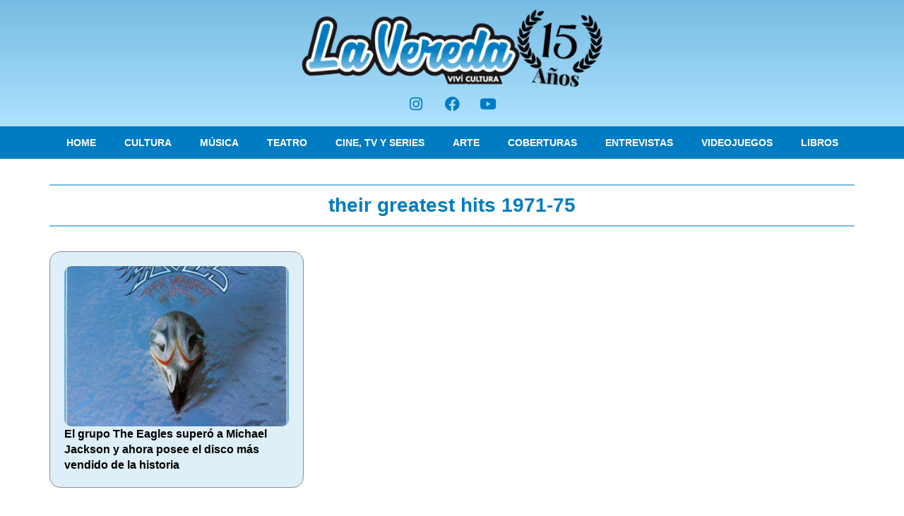

--- FILE ---
content_type: text/html; charset=utf-8
request_url: https://www.google.com/recaptcha/api2/aframe
body_size: 267
content:
<!DOCTYPE HTML><html><head><meta http-equiv="content-type" content="text/html; charset=UTF-8"></head><body><script nonce="BRpYrBKRovcDYCOa7H4c2Q">/** Anti-fraud and anti-abuse applications only. See google.com/recaptcha */ try{var clients={'sodar':'https://pagead2.googlesyndication.com/pagead/sodar?'};window.addEventListener("message",function(a){try{if(a.source===window.parent){var b=JSON.parse(a.data);var c=clients[b['id']];if(c){var d=document.createElement('img');d.src=c+b['params']+'&rc='+(localStorage.getItem("rc::a")?sessionStorage.getItem("rc::b"):"");window.document.body.appendChild(d);sessionStorage.setItem("rc::e",parseInt(sessionStorage.getItem("rc::e")||0)+1);localStorage.setItem("rc::h",'1769020276310');}}}catch(b){}});window.parent.postMessage("_grecaptcha_ready", "*");}catch(b){}</script></body></html>